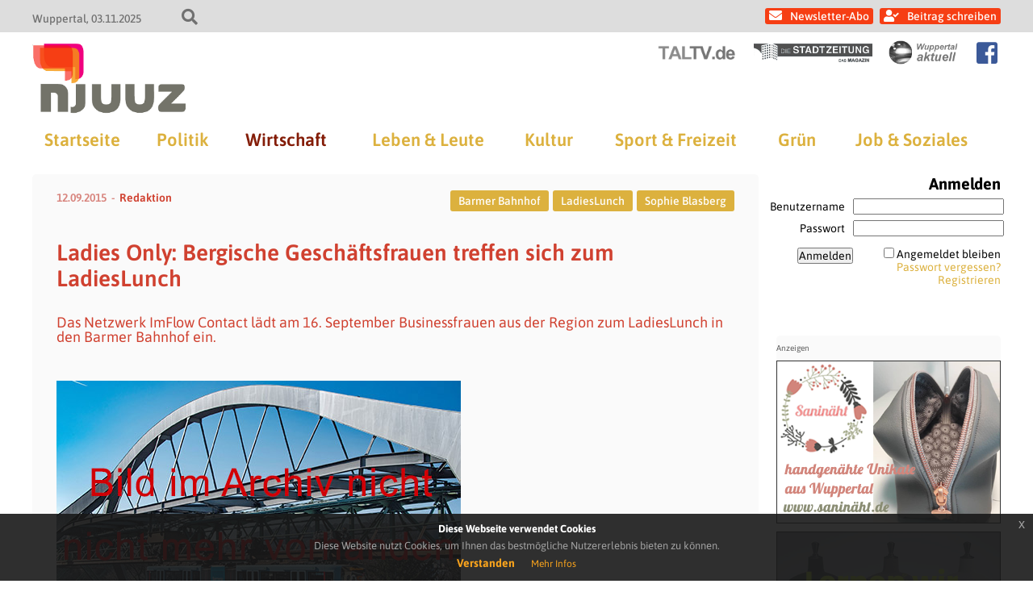

--- FILE ---
content_type: application/javascript
request_url: https://www.njuuz.de/wp-content/themes/newsportal/js/anzeigen.js?ver=6.8.3
body_size: 1219
content:
/**
 * JS-Files zum dynamischen Nachladen von Anzeigen
 */

var nachladenMaxHeight = 0;

/**
 * Hinzufügen des Events zur Erkennung, das Anzeigen nachgeladen werden sollen
 * @return {Boolean}
 */
function addEventAnzeigenNachladen(element) {
    if (typeof element !== 'object') {
        return false;
    }

    // Nachladen der Banner bis zur aktuellen Browserposition
    /*
    Dies ist deaktiviert, da es beim Antworten auf Kommentare ggf. zu unendlichem nachladen gekommen ist, was die Seite abstürzen lässt (RL 20/2021)
    var scrollPos = window.innerHeight + window.pageYOffset;
    if (scrollPos > 0) {
        do {
            showNextAnzeige(element);
        } while ((window.innerHeight + window.pageYOffset - 600) > jQuery('#anzeigen-box-rechtespalte').height());
    }
    */

    // Hinzufügen des Events beim Scrollen
    window.onscroll = function() {
        let elementHoehe = getElementHeightAnzeigenNachladen(element);
        // das Nachladen erfolgt nur solange der Content-Bereich auch Inhalt hat
        nachladenMaxHeight = getElementHeightAnzeigenNachladen(jQuery('.singlepage-content')) - 200;
        if (nachladenMaxHeight > 0 && (window.innerHeight + window.pageYOffset) > nachladenMaxHeight) {
            return false;
        }
        if ((window.innerHeight + window.pageYOffset) >= elementHoehe) {
            showNextAnzeige(element);
        }
    }
    return true;
}

/**
 * Liefert die Element-Höhe
 * @param {Object} element - Element, an das Anezigen angehangen werden sollen
 * @return {Number}
 */
function getElementHeightAnzeigenNachladen(element) {
    if (element.length === 0) {
        return 0;
    }

    // Offset Top ermitteln
    let offset = element.offset()
    let offestTop = offset['top'];

    // Höhe ermitteln
    let hoehe = element.outerHeight();

    return offestTop + hoehe;
}

/**
 * Anzeigen eine weitern Banners
 * - die Banner sind bereits hinzugefügt und werden eingeblendet. Ggf. werden weitere Operationen ausgeführt
 * @param {Object} element - Element, an das Anezigen angehangen werden sollen
 * @return {Boolean}
 */
function showNextAnzeige(element) {
    if (element.length === 0) {
        return false;
    }

    let versteckteBanner = jQuery('.banner-hidden', element);
    if (versteckteBanner.length === 0) {
        // Kopieren der vorhandenen Banner und unten ausgeblendet anfügen
        let vorhandeneBanner = jQuery('.anzeigen-banner', element);
        if (vorhandeneBanner.length === 0) {
            return false;
        }

        for (var i=0; i<vorhandeneBanner.length; i++) {
            let vorhandenerBanner = jQuery(vorhandeneBanner[i]).clone();
            vorhandenerBanner.addClass('banner-hidden');
            vorhandenerBanner.appendTo(element);
        }
        let versteckteBanner = jQuery('.banner-hidden', element);
    }

    let ersterBanner = jQuery(versteckteBanner[0]);
    if (ersterBanner.length === 0) {
        return false;
    }

    // Wenn es sich um ein Bild handelt wird dieses als Hintergrundbild eingeblendet
    let img = jQuery('.bild-banner-image-container', ersterBanner);
    if (img.length > 0) {
        if (typeof img.data('img') === 'string') {
            img.attr('style', 'background-image:url("' + img.data('img') + '")');
        }
    }

    ersterBanner.removeClass('banner-hidden');
    ersterBanner.show();
}